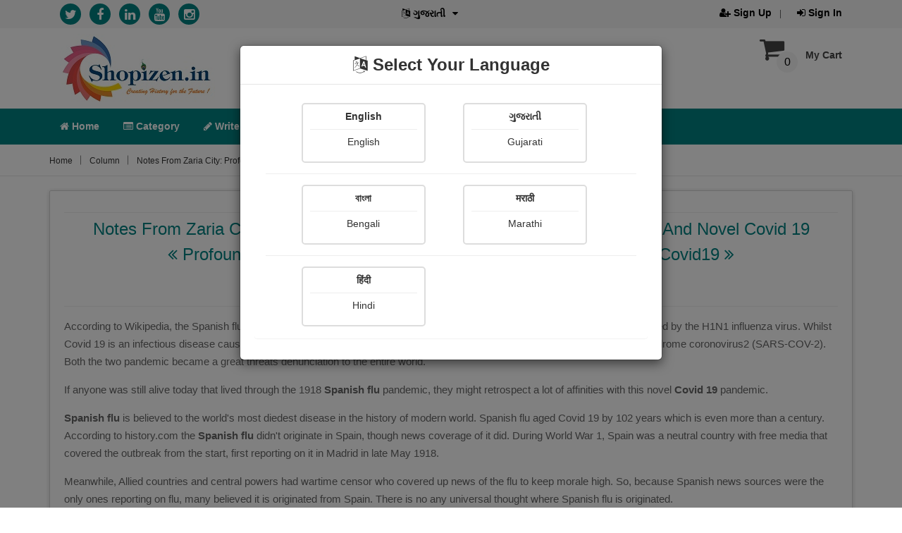

--- FILE ---
content_type: text/html; charset=UTF-8
request_url: https://shopizen.in/column-details?id=Mjcy
body_size: 13200
content:
<!doctype html>
<html class="no-js" lang="en">
    <head>
        <meta http-equiv="content-type" content="text/html; charset=utf-8">
        <meta http-equiv="x-ua-compatible" content="ie=edge">
        <link rel="shortcut icon" type="image/x-icon" href="https://d2ungeegqrzsw.cloudfront.net/front-assets/img/favicon.ico">
        <title>Notes From Zaria City: Profound Analogy And Affinities Between Spanish flu And Novel Covid 19 | Profound Analogy And Affinities Between Spanish flu And Novel Covid19 | Shopizen</title>
        <meta name="title" content="Notes From Zaria City: Profound Analogy And Affinities Between Spanish flu And Novel Covid 19 | Profound Analogy And Affinities Between Spanish flu And Novel Covid19 | Shopizen">
        <meta name="keywords" content="Notes From Zaria City: Profound Analogy And Affinities Between Spanish flu And Novel Covid 19 | Profound Analogy And Affinities Between Spanish flu And Novel Covid19 | Shopizen, Free eBooks, Paid eBooks, eBooks Indian Languages, Paperback, POD, Print on Demand, Mobile App, Shopizen Mobile App, eBooks in Gujarati, eBooks in English,eBooks in Marathi, eBooks in Bengali, eBooks in Hindi, Column, E-Magazine, Painting, Photograph, Shopizen Competition, Authors, Audio book, Quotes">
        <meta name="description" content="&nbsp;According to Wikipedia, the Spanish flu which is also known as 1918 flu pandemic, was a usually deadly influenza pandemic caused by the H1N1 influenza virus. Whilst Covid 19 is an infectious disease caused by a newly discovered coronovirus. Covid 19 is caused by severe acute respiratory...">
        <meta name="viewport" content="width=device-width, initial-scale=1, maximum-scale=1, user-scalable=no">
        <meta name="csrf-token" content="7yYKxjhCZzXN1CF6+Irmn6zgxfTwQ9C9oX3ZDxEZ7IhMIAGok5mwTt9bSj2ayn1uRE7s2ckmCOi7xrAX3u5n9uhnbPaczT7JQtL1gxDV7Ki8JGkJFAb/SlJgW826PX+bLy/fTbUAitD0NQGu+Z/fSlSe2ScuOayFM4v1M9nP6cFXdQptuEwkCK/rpuaGSnTZjX6fODJBs1URVeZ7ZXmZHQ==">
        <meta name="google-site-verification" content="Y0ozK-5c0VHVnosOs-eizMFo6GbPFGeHt-68kP6QKVA" />
        <meta property="al:android:url" content="shopizen://open">
        <meta property="al:android:package" content="com.shopizen">
        <meta property="al:android:app_name" content="Shopizen">
                    <meta property="fb:app_id" content="427641958063274" /> 
            <meta property="og:site_name" content="Shopizen">
            <meta property="og:url" content="https://shopizen.in/column-details?id=Mjcy">
            <meta property="og:title" content="Profound Analogy And Affinities Between Spanish flu And Novel Covid19 | Abbas  Harun">
            <meta property="og:image" content="https://d2ungeegqrzsw.cloudfront.net/images/5eb94dd5deb91-1589202389.jpg">
            <meta property="og:image:width" content="300">
            <meta property="og:image:height" content="300">
            <meta property="og:image:alt" content="Profound Analogy And Affinities Between Spanish flu And Novel Covid19 | Abbas  Harun">
            <meta property="og:description" content="&nbsp;According to Wikipedia, the Spanish flu which is also known as 1918 flu pandemic, was a usually deadly influenza pandemic caused by the H1N1 influenza virus. Whilst Covid 19 is an infectious disease caused by a newly discovered coronovirus. Covid 19 is caused by severe acute respiratory...">
            <meta property="og:type" content="article">
            <meta property="article:publisher" content="https://www.facebook.com/Shopizen-1624858444465428/?fref=ts" />
            <meta name="author" content="Abbas  Harun"> 
            <link rel="canonical" href="https://shopizen.in/column-details?id=Mjcy" />
                <link href="https://d2ungeegqrzsw.cloudfront.net/front-assets/css/bootstrap.min.css" media="all" rel="stylesheet" type="text/css">
        <link href="https://d2ungeegqrzsw.cloudfront.net/front-assets/css/owl.carousel.css" media="all" rel="stylesheet" type="text/css">
        <link href="https://d2ungeegqrzsw.cloudfront.net/front-assets/css/font-awesome.min.css" media="all" rel="stylesheet" type="text/css">
                    <link href="https://d2ungeegqrzsw.cloudfront.net/front-assets/css/star-rating.css" media="all" rel="stylesheet" type="text/css"/>
                    <link rel="stylesheet" href="https://d2ungeegqrzsw.cloudfront.net/front-assets/css/emoji/jquery.emojipicker.css" type="text/css" media="all">
            <link rel="stylesheet" href="https://d2ungeegqrzsw.cloudfront.net/front-assets/css/emoji/jquery.emojipicker.tw.css" type="text/css" media="all">
                <link rel="stylesheet" href="https://d2ungeegqrzsw.cloudfront.net/front-assets/css/responsive.css" type="text/css" media="all">
        <link rel="stylesheet" href="https://d2ungeegqrzsw.cloudfront.net/front-assets/css/style.css?v=0.1" type="text/css" media="all">
        <link rel="stylesheet" href="https://d2ungeegqrzsw.cloudfront.net/front-assets/css/mobile-responsive.css?v=0.3" type="text/css" media="all">
                <script async src="https://www.googletagmanager.com/gtag/js?id=UA-75628973-1"></script>
        <script>
            window.dataLayer = window.dataLayer || [];
            function gtag() {
                dataLayer.push(arguments);
            }
            gtag('js', new Date());
            gtag('config', 'UA-75628973-1');
        </script>
        <script>
            // Load Branch
            (function (b, r, a, n, c, h, _, s, d, k) {
                if (!b[n] || !b[n]._q) {
                    for (; s < _.length; )
                        c(h, _[s++]);
                    d = r.createElement(a);
                    d.async = 1;
                    d.src = "https://cdn.branch.io/branch-latest.min.js";
                    k = r.getElementsByTagName(a)[0];
                    k.parentNode.insertBefore(d, k);
                    b[n] = h
                }
            })(window, document, "script", "branch", function (b, r) {
                b[r] = function () {
                    b._q.push([r, arguments])
                }
            }, {_q: [], _v: 1}, "addListener banner closeBanner closeJourney data deepview deepviewCta first init link logout removeListener setBranchViewData setIdentity track trackCommerceEvent logEvent disableTracking getBrowserFingerprintId crossPlatformIds lastAttributedTouchData setAPIResponseCallback qrCode setRequestMetaData setAPIUrl getAPIUrl setDMAParamsForEEA".split(" "), 0);
            // init Branch
            branch.init('key_live_fgHBA4tSb5dGFMzPfAXKLnlaBwd6ud81');
        </script>
        <script type="application/ld+json">{"@context":"http://schema.org/","@graph":[{"@type":"Book","name":"Profound Analogy And Affinities Between Spanish flu And Novel Covid19 | Abbas  Harun","url":"https://shopizen.in/column-details?id=Mjcy","image":"https://d2ungeegqrzsw.cloudfront.net/images/5eb94dd5deb91-1589202389.jpg","description":"&nbsp;According to Wikipedia, the Spanish flu which is also known as 1918 flu pandemic, was a usually deadly influenza pandemic caused by the H1N1 influenza virus. Whilst Covid 19 is an infectious disease caused by a newly discovered coronovirus. Covid 19 is caused by severe acute respiratory...","genre":"Column","inLanguage":"en","author":{"@type":"Person","name":"Abbas  Harun"},"copyrightHolder":{"@type":"Organization","name":"Shopizen"},"publisher":{"@type":"Organization","name":"Shopizen"},"offers":{"@type":"Offer","url":"https://shopizen.in/column-details?id=Mjcy","price":"","priceCurrency":"INR","itemCondition":"https://schema.org/NewCondition","availability":"https://schema.org/InStock","seller":{"@type":"Organization","name":"Shopizen"}},"aggregateRating":{"@type":"AggregateRating","ratingValue":"0","worstRating":"0","bestRating":"5"}},{"@context":"http://schema.org","@type":"Organization","name":"Shopizen","url":"https://shopizen.in/","email":"support@shopizen.in","telephone":"+919978725201","image":["https://d2ungeegqrzsw.cloudfront.net/front-assets/img/shopizen-thumb.jpg"],"logo":"https://d2ungeegqrzsw.cloudfront.net/front-assets/img/logo/shopi-logo.png","contactPoint":[{"@type":"ContactPoint","telephone":"+919978725201","email":"support@shopizen.in","contactType":"customer service","areaServed":"IN","availableLanguage":["English","Hindi","Marathi","Gujarati","Bengali"],"sameAs":"https://en.wikipedia.org/wiki/English_language"}],"sameAs":["https://play.google.com/store/apps/details?id=com.shopizen","https://apps.apple.com/in/app/shopizen-books-and-stories/id1534281985","https://twitter.com/myshopizen","https://www.facebook.com/profile.php?id=100009971944702","https://www.linkedin.com/in/shopizen-ecommerce-website-b08688114?trk=hp-identity-name","https://www.youtube.com/channel/UCJKZJSigfLY7JTanJHYCJEw","https://www.instagram.com/shopizenapp/"]}]}</script>    </head>
<body>
    <div id="common-loader"></div>
    <header>
        <div class="header-top-area">
            <div class="container">
                <div class="row">
                    <div class="col-lg-12 col-md-12 hidden-sm hidden-xs" id="web-header-top" >
                        <div class="col-lg-5 col-md-5">
                            <div class="link-follow-top">
                                <ul>
                                    <li><a href="https://twitter.com/myshopizen" target="_blank" rel="noopener" title="Twitter"><i class="fa fa-twitter" alt="Twitter"></i></a></li>
                                    <li><a href="https://www.facebook.com/profile.php?id=100009971944702" target="_blank" rel="noopener" title="Facebook"><i class="fa fa-facebook" title="Facebook"></i></a></li>
                                    <li><a href="https://www.linkedin.com/in/shopizen-ecommerce-website-b08688114?trk=hp-identity-name" target="_blank" rel="noopener" title="Linked In"><i class="fa fa-linkedin" title="Linked In"></i></a></li>
                                    <li><a href="https://www.youtube.com/channel/UCJKZJSigfLY7JTanJHYCJEw" target="_blank" rel="noopener" title="YouTube"><i class="fa fa-youtube" title="YouTube"></i></a></li>
                                    <li><a href="https://www.instagram.com/shopizenapp/" target="_blank" rel="noopener" title="Instagram"><i class="fa fa-instagram" title="Instagram"></i></a></li>
                                </ul>
                            </div>
                        </div>
                        <div class="col-lg-2 col-md-2">
                            <div class="language-area">
                                <ul id="languagechange">
                                    <li class="language">
                                        <a data-toggle="modal" data-target="#LanguageModal" style="cursor: pointer;" title="Select Language"><i class="fa fa-language"></i> <b id="BlinkLanguage">English</b><i class="fa fa-caret-down"></i></a>
                                    </li>
                                </ul>
                            </div>
                        </div>
                        <div class="col-lg-5 col-md-5">
                            <div class="account-area text-right">
                                <ul>
                                                                            <li><a href="https://shopizen.in/register" title="Sign Up"><b><i class="fa fa-user-plus"></i> Sign Up</b></a></li>
                                        <li><a href="https://shopizen.in/login" title="Sign In"><b><i class="fa fa-sign-in"></i> Sign In</b></a></li>
                                                                    </ul>
                            </div>
                        </div>
                    </div>
                </div>
            </div>
        </div>
        <!-- header-top-area-end -->
        <!-- header-mid-area-start -->
        <div class="header-mid-area ptb-8"  id="web-header-mid">
            <div class="container">
                <div class="row">
                    <div class="col-lg-12 col-md-12 hidden-sm hidden-xs">
                        <div class="col-lg-3 col-md-3 col-sm-3 col-xs-12">
                            <div class="logo-area logo-xs-mrg">
                                <a href="https://shopizen.in/"><img src="https://d2ungeegqrzsw.cloudfront.net/front-assets/img/logo/shopi-logo.png" alt="Shopizen.in" /></a>
                            </div>
                        </div>
                        <div class="col-lg-6 col-md-6 col-sm-6 col-xs-12">
                            <div class="col-lg-10 col-md-10 col-sm-10 col-xs-10">
                                <div class="header-search">
                                    <br><input type="text" class="SearchKeyword" placeholder="Search for author name, books, stories, poems & more ..." title="Search for author name, books, stories, poems & more ..." value=""/>
                                    <a style="cursor: pointer;"  onclick="SearchKeyword('column-details');" title="Search"><i class="fa fa-search" title="Search for author name, books, stories, poems & more ..."></i></a>
                                </div>
                            </div>
                            <div class="col-lg-2 col-md-2 col-sm-2 col-xs-2">
                                <a   href="https://shopizen.in/login" ><i class="fa fa-bell NotificationBell" title="Notifications"></i></a>
                                                            </div>
                        </div>
                        <div class="col-xs-3"></div>
                        <div class="col-lg-3 col-md-3 col-sm-3 col-xs-6">
                            <div class="my-cart">
                                                                    <ul>
                                        <li><a href="https://shopizen.in/cart"><i class="fa fa-shopping-cart"></i>My Cart</a>
                                            <span>0</span>
                                            <div class="mini-cart-sub">
                                                <h5 class="text-danger text-center"><i>Your cart is empty right now</i></h5>
                                            </div>
                                        </li>
                                    </ul>
                                                            </div>
                            <div class="my-cart-ajax" style="display: none;"></div>
                        </div>
                        <div class="col-xs-3"></div>
                    </div>
                </div>
            </div>
        </div>
        <!-- header-mid-area-end -->
        <!-- main-menu-area-start -->
        <div class="main-menu-area hidden-sm hidden-xs sticky-header-1" id="header-sticky">
            <div class="container">
                <div class="row">
                    <div class="col-lg-12 col-md-12 col-sm-12 col-xs-12">
                        <div class="menu-area">
                            <nav>
                                <ul>
                                    <li ><a href="https://shopizen.in/"><i class="fa fa-home"></i> Home</a></li>
                                    <li ><a href="https://shopizen.in/categories"><i class="fa fa-list-alt"></i> Category</a></li>
                                    <li ><a href="https://shopizen.in/login"><i class="fa fa-pencil"></i> Write</a></li>
                                    <li ><a href="https://shopizen.in/exclusive-books"><i class="fa fa-book"></i> X-Clusive</a></li>
                                    <li ><a href="https://shopizen.in/books?type=cG9k"><i class="fa fa-print"></i> POD</a></li>
                                    <li ><a style="cursor: pointer;" title="View more"><i class="fa fa-plus"></i> View More<i class="fa fa-angle-down"></i></a>
                                        <div class="sub-menu sub-menu-2">
                                            <ul>
                                                <li><a href="https://shopizen.in/author-list"><b><i class="fa fa-users"></i> Authors</b></a></li>
                                                <li><a href="https://shopizen.in/user-wise-items?f=cGFpbnRpbmc="><b><i class="fa fa-paint-brush"></i> Paintings</b></a></li>
                                                <li><a href="https://shopizen.in/user-wise-items?f=cGhvdG8="><b><i class="fa fa-camera"></i> Photographs</b></a></li>
                                                <li><a href="https://shopizen.in/user-wise-columns"><b><i class="fa fa-file-text-o"></i> Column</b></a></li>
                                                <li><a href="https://shopizen.in/multimedia-stories?f=YXVkaW8="><b><i class="fa fa-file-audio-o"></i> Audios</b></a></li>
                                                <li><a href="https://shopizen.in/user-wise-items?f=ZWJvb2s="><b><i class="fa fa-newspaper-o"></i> E-Magazine</b></a></li>
                                                <li><a href="https://shopizen.in/quotes"><b><i class="fa fa-quote-left"></i> Quotes</b></a></li>
                                                <li><a href="https://shopizen.in/contest-list"><b><i class="fa fa-flag"></i> Contests</b></a></li>
                                            </ul>
                                        </div>
                                    </li>
                                    <!--                                    <li ><a href="https://shopizen.in/faq"><b><i class="fa fa-question-circle" aria-hidden="true"></i> FAQ</b></a></li>-->
                                    <li ><a href="https://shopizen.in/gallery"><b><i class="fa fa-image" aria-hidden="true"></i> Shopi Gallery</b></a></li>
                                </ul>
                            </nav>
                        </div>
                    </div>
                </div>
            </div>
        </div>
        <div id="mobile-header-top" style="display: none;" class="hidden-lg hidden-md col-sm-12 col-xs-12 Mobile-header-StickMenu mobile-padding-0" >
            <div class="container">
                <div class="row">
                    <div class="col-sm-2 col-xs-2 mobile-padding-0">
                        <a href="https://shopizen.in/"><img class="mobile-logo1" src="https://d2ungeegqrzsw.cloudfront.net/front-assets/img/mobile-logo.png" alt="Shopizen.in" width="30" height="30"/></a>
                        <a href="https://shopizen.in/"><small class="CompanyName"><b>Shopizen</b></small></a>
                    </div>
                    <div class="col-sm-9 col-xs-9 mobile-padding-0 ptb-8">
                        <div class="header-search-mobile">
                            <input type="text" class="SearchKeyword-Mobile" placeholder="Search for author name, books, stories, poems & more ..." title="Search for author name, books, stories, poems & more ..." value=""/>
                            <a style="cursor: pointer;" onclick="SearchKeyword('column-details');"><i class="fa fa-search ptb-8" title="Search for author name, books, stories, poems & more ..."></i></a>
                        </div>
                    </div>
                    <div class="col-sm-1 col-xs-1 mobile-padding-0 ptb-8">
                        <a   href="https://shopizen.in/login" ><i class="fa fa-bell NotificationBell-Mobile " title="Notifications" ></i></a>
                                            </div>
                </div>
            </div>
        </div>
    </header><div class="breadcrumbs-area mb-20">
    <div class="container">
        <div class="row">
            <div class="col-lg-12">
                <div class="breadcrumbs-menu">
                    <ul>
                        <li><a href="./">Home</a></li>
                        <li><a href="user-wise-columns">Column</a></li>
                        <li><a href="columns?id=Njg4Ng==">Notes From Zaria City: Profound Analogy And Affinities Between Spanish flu And Novel Covid 19</a></li>
                        <li>Column About</li>
                    </ul>
                </div>
            </div>
        </div>
    </div>
</div>
<!-- breadcrumbs-area-end -->
<!-- product-main-area-start -->
<div class="product-main-area mb-70">
    <div class="container">
        <div class="row">
            <div class="col-lg-12 col-md-12 col-sm-12 col-xs-12">
                <ul class="timeline">
                                        <li>
                        <div class="timeline-badge brown">11 May 2020 </div>
                        <div class="timeline-panel">
                            <div class="timeline-body"  onselectstart="return false;" oncontextmenu="return false;" oncopy="return false" oncut="return false">
                                <hr><h1 class="ContentName text-danger text-center">Notes From Zaria City: Profound Analogy And Affinities Between Spanish flu And Novel Covid 19</h1> 
                                <h3 class="text-danger text-center"><i class="fa fa-angle-double-left" aria-hidden="true"></i> Profound Analogy And Affinities Between Spanish flu And Novel Covid19 <i class="fa fa-angle-double-right" aria-hidden="true"></i></h3> <center><img class="img-responsive" src="https://d2ungeegqrzsw.cloudfront.net/front-assets/img/stars/Star_0.png" alt="0"/>
                                    <b class="fa fa-eye text-danger" title="Views"> 503</b></center>
                                <hr>
                                <!--<p><p>&nbsp;According to Wikipedia, the Spanish flu which is also known as 1918 flu pandemic, was a usually deadly influenza pandemic caused by the H1N1 influenza virus. Whilst Covid 19 is an infectious disease caused by a newly discovered coronovirus. Covid 19 is caused by severe acute respiratory syndrome coronovirus2 (SARS-COV-2). Both the two pandemic became a great threats denunciation to the entire world.&nbsp;</p>
<p>&nbsp;</p>
<p>&nbsp;If anyone was still alive today that lived through the 1918 <strong>Spanish flu</strong> pandemic, they might retrospect a lot of affinities with this novel <strong>Covid 19</strong> pandemic.&nbsp;</p>
<p>&nbsp;</p>
<p><strong>Spanish flu</strong> is believed to the world's most diedest disease in the history of modern world. Spanish flu aged Covid 19 by 102 years which is even more than a century. According to history.com the <strong>Spanish flu</strong> didn't originate in Spain, though news coverage of it did. During World War 1, Spain was a neutral country with free media that covered the outbreak from the start, first reporting on it in Madrid in late May 1918.&nbsp;</p>
<p>&nbsp;</p>
<p>Meanwhile, Allied countries and central powers had wartime censor who covered up news of the flu to keep morale high. So, because Spanish news sources were the only ones reporting on flu, many believed it is originated from Spain. There is no any universal thought where Spanish flu is originated.&nbsp;</p>
<p>&nbsp;</p>
<p>Conversely, <strong>Covid <em>19</em></strong> is 102 younger than <strong>Spanish flu.</strong> The first case of <strong>Covid 19</strong> in world were first reported by official in Wuhan city, China. Perusal research and investigation by Chinese authorities have identified human cases with onset of symptoms in early December 2019 (that's why is called <strong>Covid 19).</strong></p>
<p>&nbsp;</p>
<p>In the space of a few months, we have all learned a lot about Covid 19. But there have also been a lot of rumors about it origin, and numerous scientific articles on this virus is increasing, there is still many grey areas as to its origin. However, it is generally acceptable this novel <strong>Covid 19</strong> is originated in China according to many sources such as New York Times, Washington Post, Wikipedia, CDC etc.</p>
<p>&nbsp;</p>
<p>&nbsp;<strong>Spanish flu</strong> has numerous symptoms of illness such as sore head and fatigue, followed by a dry, hacking cough; a loss of appetite; stomach problems; and then, on second day, excessive sweating. Next, the illness could affect the respiratory organs, and pneumonia could develop.</p>
<p>&nbsp;</p>
<p>&nbsp;On the other hand, the <strong>Covid 19</strong> compose most common symptoms, less common symptoms, and the serious symptoms. Most common symptoms are fever, dry cough, tiredness etc. The less common symptoms are diarrhea, headache, conjunctivitis, loss of taste/smell, etc. While the serious symptoms include difficulty breathing or shortness of breath, loss of speech or movement, and chest pain or pressure.</p>
<p>&nbsp;</p>
<p>&nbsp;Based on how it affected world, the 1918 <strong>Spanish flu</strong> pandemic was the most severe pandemic in the recent history. It is estimated that about 500 million people, or one-third of the world's population became infected with this virus. The number of deaths was estimated to be 50 million people worldwide, and at that time there were 1.8 billion people in the whole world.</p>
<p>&nbsp;</p>
<p>Mortality was high in people younger than 5 years old, 20-40 years old, and 65years, and older. The high mortality healthy people are those in the 20-40 years age group. It clears shown that the younger people at 1918 <strong>Spanish flu</strong> suffered and died than older people.&nbsp;</p>
<p>&nbsp;</p>
<p>&nbsp;According to today's Wikipedia latest update, the world experienced 4.09 million people case of Covid 19, recovered 1.4 million people, and deaths of 282K thousand people. Today's world population is 8 billion people compare with Spanish flu which was 1.8 billion people. We know <strong>Covid 19</strong> is an illness that disproportionately impacts some group which illustrate that older people are mostly clearly at risk.&nbsp;</p>
<p>&nbsp;</p>
<p>&nbsp;A perusal research has shown that, the case of fatality rate for those under the age of 60 years was 1.4%. For those over age 60 years, the fatality rate jumps to 4.5%. This implies that, the higher the older the population, the higher the fatality rate and vice versa. For those 80 years and over, Covid 19 appears to have 13.49% fatality rate.</p>
<p>&nbsp;</p>
<p>&nbsp;In <strong>Spanish flu,</strong> it has been reported hospital emergency departments have reached their maximum limit limits,, and there is little room for a surge in patients in either emergency rooms or inpatient bed.&nbsp;</p>
<p>&nbsp;</p>
<p>&nbsp;My research shows that, a grim picture is predicted of a significant surge in the need for additional health care resources, which our countries currently lacking. It is shown that, there was a serious shortage of health care facilities, equipment, pharmaceuticals, and personnel.&nbsp;</p>
<p>&nbsp;</p>
<p>&nbsp;In contrast, <strong>Covid 19</strong> pandemic has created unprecedented disruptions fighting infectious disease, supporting health workers, delivering social services, and protecting live hoods have moved to the very center of the world's attention. Unlike Spanish flu era, presently, there are hospitals, and medical personnel.</p>
<p>&nbsp;</p>
<p>&nbsp;Notwithstanding, the medical personnel find their work very risk and complicated by the challenges of access, safety, supply chain logistics, and financial stress like never before. So, the short term implication of this global challenge are evident everywhere but the long-term consequences of the pandemic will reshape health sector.</p>
<p>&nbsp;</p>
<p>&nbsp;The immediate economic consequences of 1918 <strong>Spanish flu</strong> stemmed from the panic surrounding the spread of Spanish flu large cities such New York City, Rome, Paris, etc were essentially lockdown temporary as their population bedridden. The economic consequences of the pandemic included wage increases, labor shortages, etc, but there was increased use of social security system.&nbsp;</p>
<p>&nbsp;</p>
<p>&nbsp;The economic historians do not agree on a headline figure for lost of GDP because of the effects of the flu is hard to disentangle from the confounding impact of the first World War. But there were not sufficient data to analyze the economic misfortune at that time because they were in analogue era.</p>
<p>&nbsp;</p>
<p>&nbsp;As I pointed out in my article April 13, 2020 " <em>The Hypothetical Economic Crisis Engender By Covid 19 in Nigeria</em>&rdquo;, if a third world country like Nigeria lose #2.3 trillion Naira in three weeks of the first Covid 19 case, what will happen to develop countries? For instance, the five weeks period from mid March to late April 2020, more than 30 million Americans filed for unemployment insurance, raising the prospect of a deep economic recession, and a significant increase in the unemployment rate.&nbsp;</p>
<p>&nbsp;</p>
<p>&nbsp;The preliminary data for the first quarter of 2020 indicate that United State's GDP fell by 4.8% at an annual rate, the foreign investors have pulled an estimated $26 billion dollars out of developing Asian economy, and more than $16 billion dollars out of India. Some estimates also indicate that 29 million people in Latin America could fall into poverty reversing a decade of effort to narrow income inequality.</p>
<p>&nbsp;</p>
<p>&nbsp;In Europe, over 90 million people in Germany, United Kingdom, France, Italy, and Spain has applied for the state support of their wages, while first quarter 2020 data indicate that the economy contracted by 3.8% at an annual rate, the largest quarterly decline since the series in 1918.&nbsp;&nbsp;</p>
<p>&nbsp;</p>
<p>&nbsp;The pandemic <strong>Covid 19</strong> crisis is challenging government at all levels to implement monetary, and fiscal policies that support credit markets, and sustain economic activity. In doing so however, these policies approaches are displaying differences between countries that promote nationalism versus those that argue for a coordinated international response.</p>
<p>&nbsp;</p>
<p>&nbsp;The 1918 <strong>Spanish flu</strong> pandemic is also the story of a painful apprenticeship. As several researchers recently recalled, it &lsquo;led to enormous improvements in public health. Indeed, several strategies, such as health education, isolation, sanitation, and surveillance, improved our knowledge of the transmission of influenza, and are still implemented today to stem the spread of a disease that has a heavy burden.</p>
<p>&nbsp;</p>
<p>On a positive note, and despite many parallels, the 1918 influenza, and the current coronavirus pandemic also differ in one, fundamental way. Humankind already has and will continue to find new and effective means to mitigate the <strong>COVID-19</strong> pandemic. However, for all the existing scientific measures to be effective, they must be put into practice, and therefore understood and accepted.</p>
<p>&nbsp;</p>
<p><strong>Abbas Harun</strong> wrote from Zaria city, Kaduna state, Nigeria. He is a medical student from University of people, United State, department of public health science.</p></p><hr>-->
                                <p><p> According to Wikipedia, the Spanish flu which is also known as 1918 flu pandemic, was a usually deadly influenza pandemic caused by the H1N1 influenza virus. Whilst Covid 19 is an infectious disease caused by a newly discovered coronovirus. Covid 19 is caused by severe acute respiratory syndrome coronovirus2 (SARS-COV-2). Both the two pandemic became a great threats denunciation to the entire world. </p>
<p> </p>
<p> If anyone was still alive today that lived through the 1918 <strong>Spanish flu</strong> pandemic, they might retrospect a lot of affinities with this novel <strong>Covid 19</strong> pandemic. </p>
<p> </p>
<p><strong>Spanish flu</strong> is believed to the world's most diedest disease in the history of modern world. Spanish flu aged Covid 19 by 102 years which is even more than a century. According to history.com the <strong>Spanish flu</strong> didn't originate in Spain, though news coverage of it did. During World War 1, Spain was a neutral country with free media that covered the outbreak from the start, first reporting on it in Madrid in late May 1918. </p>
<p> </p>
<p>Meanwhile, Allied countries and central powers had wartime censor who covered up news of the flu to keep morale high. So, because Spanish news sources were the only ones reporting on flu, many believed it is originated from Spain. There is no any universal thought where Spanish flu is originated. </p>
<p> </p>
<p>Conversely, <strong>Covid <em>19</em></strong> is 102 younger than <strong>Spanish flu.</strong> The first case of <strong>Covid 19</strong> in world were first reported by official in Wuhan city, China. Perusal research and investigation by Chinese authorities have identified human cases with onset of symptoms in early December 2019 (that's why is called <strong>Covid 19).</strong></p>
<p> </p>
<p>In the space of a few months, we have all learned a lot about Covid 19. But there have also been a lot of rumors about it origin, and numerous scientific articles on this virus is increasing, there is still many grey areas as to its origin. However, it is generally acceptable this novel <strong>Covid 19</strong> is originated in China according to many sources such as New York Times, Washington Post, Wikipedia, CDC etc.</p>
<p> </p>
<p> <strong>Spanish flu</strong> has numerous symptoms of illness such as sore head and fatigue, followed by a dry, hacking cough; a loss of appetite; stomach problems; and then, on second day, excessive sweating. Next, the illness could affect the respiratory organs, and pneumonia could develop.</p>
<p> </p>
<p> On the other hand, the <strong>Covid 19</strong> compose most common symptoms, less common symptoms, and the serious symptoms. Most common symptoms are fever, dry cough, tiredness etc. The less common symptoms are diarrhea, headache, conjunctivitis, loss of taste/smell, etc. While the serious symptoms include difficulty breathing or shortness of breath, loss of speech or movement, and chest pain or pressure.</p>
<p> </p>
<p> Based on how it affected world, the 1918 <strong>Spanish flu</strong> pandemic was the most severe pandemic in the recent history. It is estimated that about 500 million people, or one-third of the world's population became infected with this virus. The number of deaths was estimated to be 50 million people worldwide, and at that time there were 1.8 billion people in the whole world.</p>
<p> </p>
<p>Mortality was high in people younger than 5 years old, 20-40 years old, and 65years, and older. The high mortality healthy people are those in the 20-40 years age group. It clears shown that the younger people at 1918 <strong>Spanish flu</strong> suffered and died than older people. </p>
<p> </p>
<p> According to today's Wikipedia latest update, the world experienced 4.09 million people case of Covid 19, recovered 1.4 million people, and deaths of 282K thousand people. Today's world population is 8 billion people compare with Spanish flu which was 1.8 billion people. We know <strong>Covid 19</strong> is an illness that disproportionately impacts some group which illustrate that older people are mostly clearly at risk. </p>
<p> </p>
<p> A perusal research has shown that, the case of fatality rate for those under the age of 60 years was 1.4%. For those over age 60 years, the fatality rate jumps to 4.5%. This implies that, the higher the older the population, the higher the fatality rate and vice versa. For those 80 years and over, Covid 19 appears to have 13.49% fatality rate.</p>
<p> </p>
<p> In <strong>Spanish flu,</strong> it has been reported hospital emergency departments have reached their maximum limit limits,, and there is little room for a surge in patients in either emergency rooms or inpatient bed. </p>
<p> </p>
<p> My research shows that, a grim picture is predicted of a significant surge in the need for additional health care resources, which our countries currently lacking. It is shown that, there was a serious shortage of health care facilities, equipment, pharmaceuticals, and personnel. </p>
<p> </p>
<p> In contrast, <strong>Covid 19</strong> pandemic has created unprecedented disruptions fighting infectious disease, supporting health workers, delivering social services, and protecting live hoods have moved to the very center of the world's attention. Unlike Spanish flu era, presently, there are hospitals, and medical personnel.</p>
<p> </p>
<p> Notwithstanding, the medical personnel find their work very risk and complicated by the challenges of access, safety, supply chain logistics, and financial stress like never before. So, the short term implication of this global challenge are evident everywhere but the long-term consequences of the pandemic will reshape health sector.</p>
<p> </p>
<p> The immediate economic consequences of 1918 <strong>Spanish flu</strong> stemmed from the panic surrounding the spread of Spanish flu large cities such New York City, Rome, Paris, etc were essentially lockdown temporary as their population bedridden. The economic consequences of the pandemic included wage increases, labor shortages, etc, but there was increased use of social security system. </p>
<p> </p>
<p> The economic historians do not agree on a headline figure for lost of GDP because of the effects of the flu is hard to disentangle from the confounding impact of the first World War. But there were not sufficient data to analyze the economic misfortune at that time because they were in analogue era.</p>
<p> </p>
<p> As I pointed out in my article April 13, 2020 " <em>The Hypothetical Economic Crisis Engender By Covid 19 in Nigeria</em>&rdquo;, if a third world country like Nigeria lose #2.3 trillion Naira in three weeks of the first Covid 19 case, what will happen to develop countries? For instance, the five weeks period from mid March to late April 2020, more than 30 million Americans filed for unemployment insurance, raising the prospect of a deep economic recession, and a significant increase in the unemployment rate. </p>
<p> </p>
<p> The preliminary data for the first quarter of 2020 indicate that United State's GDP fell by 4.8% at an annual rate, the foreign investors have pulled an estimated $26 billion dollars out of developing Asian economy, and more than $16 billion dollars out of India. Some estimates also indicate that 29 million people in Latin America could fall into poverty reversing a decade of effort to narrow income inequality.</p>
<p> </p>
<p> In Europe, over 90 million people in Germany, United Kingdom, France, Italy, and Spain has applied for the state support of their wages, while first quarter 2020 data indicate that the economy contracted by 3.8% at an annual rate, the largest quarterly decline since the series in 1918.  </p>
<p> </p>
<p> The pandemic <strong>Covid 19</strong> crisis is challenging government at all levels to implement monetary, and fiscal policies that support credit markets, and sustain economic activity. In doing so however, these policies approaches are displaying differences between countries that promote nationalism versus those that argue for a coordinated international response.</p>
<p> </p>
<p> The 1918 <strong>Spanish flu</strong> pandemic is also the story of a painful apprenticeship. As several researchers recently recalled, it &lsquo;led to enormous improvements in public health. Indeed, several strategies, such as health education, isolation, sanitation, and surveillance, improved our knowledge of the transmission of influenza, and are still implemented today to stem the spread of a disease that has a heavy burden.</p>
<p> </p>
<p>On a positive note, and despite many parallels, the 1918 influenza, and the current coronavirus pandemic also differ in one, fundamental way. Humankind already has and will continue to find new and effective means to mitigate the <strong>COVID-19</strong> pandemic. However, for all the existing scientific measures to be effective, they must be put into practice, and therefore understood and accepted.</p>
<p> </p>
<p><strong>Abbas Harun</strong> wrote from Zaria city, Kaduna state, Nigeria. He is a medical student from University of people, United State, department of public health science.</p></p><hr>
                                <div class="link-share">
                                    <ul>
                                        <h5><i class="fa fa-share-alt"></i> Share with your friends :</h5>
                                        <li title="Share on Whatsapp" class="WebWhatsapp"><a class="ShareSocialLink" id="WebWhatsapp" link="aHR0cHM6Ly9zaG9waXplbi5pbi9jb2x1bW4tZGV0YWlscz9pZD1NamN5" style="cursor: pointer;"><i class="fa fa-whatsapp"></i></a></li>
                                        <li title="Share on Whatsapp" class="MobileWhatsapp" style="display: none;" ><a class="ShareSocialLink" id="MobileWhatsapp" link="aHR0cHM6Ly9zaG9waXplbi5pbi9jb2x1bW4tZGV0YWlscz9pZD1NamN5" data-action="share/whatsapp/share" style="cursor: pointer;"><i class="fa fa-whatsapp"></i></a></li>
                                        <li title="Share on Facebook"><a class="ShareSocialLink" id="Facebook" link="aHR0cHM6Ly9zaG9waXplbi5pbi9jb2x1bW4tZGV0YWlscz9pZD1NamN5" style="cursor: pointer;"><i class="fa fa-facebook"></i></a></li>
                                    </ul>
                                </div><hr>
                                <b class="text-danger"><a class="text-danger" href="user-profile?id=Njg4Ng==&tab=publish"><img src="https://d2ungeegqrzsw.cloudfront.net/avatar/user-default.png" alt="" class="img-circle" width="40"> <i class="fa fa-angle-double-left" aria-hidden="true"></i> Abbas  Harun <i class="fa fa-angle-double-right" aria-hidden="true"></i></a></b>
                            </div>
                        </div>
                    </li>
                </ul>
                <div class="product-info-area mt-20">
                    <ul class="nav nav-tabs" role="tablist">
                        <li class="active"><a href="column-details?id=Mjcy">Reviews</a></li>
                    </ul>
                    <div class="tab-content">
                        <div class="tab-pane active" id="Reviews">
                            <div class="row">
                                                                    <div class="col-lg-12 col-md-12 col-sm-12 col-xs-12 text-center">
                                                                                <img src="https://d2ungeegqrzsw.cloudfront.net/avatar/user-default.png" alt="" class="img-circle" width="80"><hr>
                                    </div>
                                    <div class="col-lg-12 col-md-12 col-sm-12 col-xs-12 text-center">
                                        <br><span>Your Rating</span>
                                                                                    <br><a href="login?token=Y29sdW1uLWRldGFpbHMmaWQ9TWpjeQ=="><img src="https://d2ungeegqrzsw.cloudfront.net/front-assets/img/stars/stars-transparent.png" alt="blank-star-rating"></a>
                                                                            </div>
                                    <div class="WriteReviewBox" >
                                        <div class="col-lg-12 col-md-12 col-sm-12 col-xs-12">
                                            <textarea class="form-control Translation" name="Review" id="Review" placeholder="Write a Comment" disabled=""></textarea><hr>
                                        </div>
                                        <div class="col-lg-12 col-md-12 col-sm-12 col-xs-12">
                                            <a type="button" class="btn btn-default pull-right SaveLekhRating" id="SaveLekhRating_Mjcy" href="login?token=Y29sdW1uLWRldGFpbHMmaWQ9TWpjeQ==">Submit</a>
                                                                                    </div>
                                    </div>
                                                                        <div class="row">
                                        <div class="col-lg-12 col-md-12 col-sm-12 col-xs-12">
                                            <h5 class="text-center text-danger">Sorry ! No Reviews found!</h5>
                                        </div>
                                    </div>
                                                            </div>
                        </div>
                    </div>	
                </div>
            </div>
        </div>
        <div class="modal fade ReportIssueModal" id="ReportIssueModal" role="dialog">
            <div class="modal-dialog modal-sm">
                <div class="modal-content">
                    <div class="modal-header">
                        <button type="button" class="close" data-dismiss="modal">&times;</button>
                        <h4 class="modal-title">Report Issue</h4>
                    </div>
                    <div class="modal-body">
                        <div class="row">
                            <div class="col-lg-12 col-md-12 col-sm-12 col-xs-12">
                                <div class="single-register">
                                    <label>Report Issue <span class="text-danger">*</span></label>
                                    <textarea type="text" name="ReporterIssueText" id="ReporterIssueText" title="required field *" class="form-control Translation"></textarea>
                                    <span class="ReporterIssueTextRequired text-danger" style="display: none;"></span>
                                </div>
                            </div>
                        </div>
                    </div>
                    <div class="modal-footer">
                        <button type="button" class="btn btn-default btn-sm SaveLekhReportIssue" id="SaveLekhReportIssue"><i class="fa fa-save"></i> Submit</button>
                    </div>
                </div>
            </div>
        </div>
    </div>
</div><hr>
<hr>
<div class="banner-area banner-res-large ptb-35 ">
    <div class="container">
        <div class="row">
            <div class="col-lg-4 col-md-3 col-sm-4 col-xs-12">
                <div class="single-banner">
                    <div class="banner-img">
                        <img data-src="https://d2ungeegqrzsw.cloudfront.net/front-assets/img/banner/2.png" alt="banner" class="lazyload"/>
                    </div>
                    <div class="banner-text">
                        <h4>Money back guarantee*</h4>
                        <p>100% Money back guarantee</p>
                    </div>
                </div>
            </div>
            <div class="col-lg-4 col-md-3 col-sm-4 col-xs-12">
                <div class="single-banner ">
                    <div class="banner-img">
                        <img data-src="https://d2ungeegqrzsw.cloudfront.net/front-assets/img/banner/4.png" alt="banner" class="lazyload"/>
                    </div>
                    <div class="banner-text">
                        <h4>Help & Support (10AM - 7PM) </h4>
                        <p>Call Us :  +91 9978725201</p>
                    </div>
                </div>
            </div>
            <div class="col-lg-4 col-md-3 col-sm-4 col-xs-12">
                <div class="single-banner mrg-none-xs">
                    <div class="banner-img">
                        <img data-src="https://d2ungeegqrzsw.cloudfront.net/front-assets/img/banner/3.png" alt="banner" class="lazyload"/>
                    </div>
                    <div class="banner-text">
                        <h4>Safe & Secure Payment</h4>
                        <p>100% Safe & Secure Payment</p>
                    </div>
                </div>
            </div>
        </div>
    </div>
</div>
<footer>
    <!-- footer-mid-start -->
    <div class="footer-mid ptb-20">
        <div class="container">
            <div class="row">
                <div class="col-lg-8 col-md-8 col-sm-12">
                    <div class="row">
                        <div class="col-lg-6 col-md-6 col-sm-6 col-xs-12">
                            <div class="single-footer  xs-mb">
                                <div class="footer-title mb-20">
                                    <h3 class="footer-title-box footer-title-box-width1">Our Company</h3>
                                </div>
                                <div class="footer-mid-menu">
                                    <ul>
                                        <li><a href="https://shopizen.in/about">About Us</a></li>
                                        <li><a href="https://shopizen.in/contact">Contact Us</a></li>
                                        <li><a href="https://shopizen.in/privacy-policy">Privacy Policy</a></li>
                                        <li><a href="https://shopizen.in/refund-policy">Refund Policy*</a></li>
                                        <li><a href="https://shopizen.in/terms">Terms & Conditions</a></li>
                                        <li><a href="https://shopizen.in/faq">FAQ</a></li>
                                        <li><a href="https://shopizen.in/careers">Careers</a></li>
                                    </ul>
                                </div>
                            </div>
                        </div>
                        <div class="col-lg-6 col-md-6 col-sm-6 col-xs-12">
                            <div class="single-footer xs-mb">
                                <div class="footer-title mb-20">
                                    <h3 class="footer-title-box footer-title-box-width2">Your Account</h3>
                                </div>
                                <div class="footer-mid-menu">
                                    <ul>
                                        <li><a href="https://shopizen.in/login">My Account </a></li>
                                        <li><a href="https://shopizen.in/login"> Orders</a></li>
                                        <li><a target="_blank" rel="noopener" href="https://www.indiapost.gov.in/"> Track Orders</a></li>
                                    </ul>
                                </div>
                            </div>
                        </div>
                    </div>
                </div>
                <div class="col-lg-4 col-md-4 col-sm-12">
                    <div class="single-footer mrg-sm">
                        <div class="footer-title mb-20">
                            <h3 class="footer-title-box footer-title-box-width3">Store Information</h3>
                        </div>
                        <div class="footer-contact">
                            <p class="adress">
                                <b>Shopizen</b><br>
                                <b>201, Ashwamegh Elegance - 2, Above Airtel Shop, Ambawadi Main Bazaar, Ambawadi, Ahmedabad - 380006, Gujarat, INDIA.</b>
                            </p>
                            <p class="adress"><b>Call Us Now (10AM - 7PM) </b></p>
                            <p class="adress"><b><a href="tel:"></a><a href="tel:+91 9978725201">+91 9978725201</a></b></p>
                            <a href="mailto:support@shopizen.in"><p class="adress"><b>Email : support@shopizen.in</b></p></a>
                            <span class="NotificationLabelText" style="display: none;">Notification</span>
                            <span class="OKText" style="display: none;">Ok</span>
                            <span class="YesText" style="display: none;">Yes</span>
                            <span class="NoText" style="display: none;">No</span>
                            <span class="ConfirmationText" style="display: none;">Confirmation</span>
                            <span class="AreYouSureText" style="display: none;">Are you sure ?</span>
                            <span class="PleaseWaitText" style="display: none;">Please wait...</span>
                            <span class="AddtoCartText" style="display: none;">Please note that above purchase only works in our shopizen mobile app</span>
                            <span class="ADDToCartProceedText" style="display: none;">Add to cart</span>
                            <span class="ADDToCartCancelText" style="display: none;">Cancel</span>
                            <span class="DeleteUndoneWarning" style="display: none;">Warning ! This cannot be undone</span>
                            <span class="DeleteReadCountsWarning" style="display: none;">- All views for this item will be deleted</span>
                            <span class="DeleteRatingsWarning" style="display: none;">- All the ratings for this item will be deleted</span>
                            <span class="DeleteReviewsWarning" style="display: none;">- All the reviews for this item will be deleted</span>
                        </div>
                    </div>
                </div>
            </div>
        </div>
    </div>
    <div class="footer-bottom">
        <div id="mobile-footer-menu" class="hidden-lg hidden-md col-sm-12 col-xs-12 mobile-padding-0" style="display: none;">
            <div class="DownloadAppDIV" style="display: none;">
                <div class="download-app-stick">
                    <a href="https://play.google.com/store/apps/details?id=com.shopizen"><button>Download our App Now<img alt="Download App" data-src="https://d2ungeegqrzsw.cloudfront.net/front-assets/img/playstore-small.png" class="lazyload"></button></a>
                </div>
            </div>
            <div class="DownloadIOSDIV" style="display: none;">
                <div class="download-app-stick">
                    <a href="https://apps.apple.com/in/app/shopizen-books-and-stories/id1534281985"><button>Download our App Now<img alt="Download App" data-src="https://d2ungeegqrzsw.cloudfront.net/front-assets/img/appstore-small.png" class="lazyload"></button></a>
                </div>
            </div>
            <div class="FooterStickMenu">
                <ul class="FooterStickUL">
                    <li>
                        <a href="#" class="dropdown-toggle" data-toggle="dropdown" role="button" aria-haspopup="true" aria-expanded="false"><i class="fa fa-language"></i><span><b>English</b></span></a>
                        <ul class="dropdown-menu FooterStickLanguage">
                            <li><a class="ChangeLanguage" id="en">English (English)</a></li>
                            <li><a class="ChangeLanguage" id="gu">ગુજરાતી (Gujarati)</a></li>
                            <li><a class="ChangeLanguage" id="bn">বাংলা (Bengali)</a></li>
                            <li><a class="ChangeLanguage" id="mr">मराठी (Marathi)</a></li>
                            <li><a class="ChangeLanguage" id="hi">हिंदी (Hindi)</a></li>
                        </ul>
                    </li>
                    <li><a href="https://shopizen.in/categories"><i class="fa fa-list-alt"></i><span><b>Category</b></span></a></li>
                    <li><a href="https://shopizen.in/login"><i class="fa fa-pencil"></i><span><b>Write</b></span></a></li>
                    <li><a href="https://shopizen.in/cart"><i class="fa fa-shopping-cart"></i><span><b>My Cart</b></span><span class="Mobile-cart-count">0</span></a></li>
                    <li>
                        <a href="#" class="dropdown-toggle" data-toggle="dropdown" role="button" aria-haspopup="true" aria-expanded="false">
                                                            <i class="fa fa-user"></i>
                                                        <span><b>Profile</b></span></a>
                        <ul class="dropdown-menu   FooterStickSubUser ">
                                                            <li><a href="https://shopizen.in/register" title="Sign Up">Sign Up</a></li>
                                <li><a href="https://shopizen.in/login" title="Sign In">Sign In</a></li>
                                                    </ul>
                    </li>
                    <li>
                        <a href="#" class="dropdown-toggle" data-toggle="dropdown" role="button" aria-haspopup="true" aria-expanded="false"><i class="fa fa-ellipsis-h"></i><span><b>View More</b></span></a>
                        <ul class="dropdown-menu FooterStickSub">
                            <li><a href="https://shopizen.in/exclusive-books">X-Clusive</a></li>
                            <li><a href="https://shopizen.in/books?type=cG9k">POD</a></li>
                            <li><a href="https://shopizen.in/author-list">Authors</a></li>
                            <li><a href="https://shopizen.in/user-wise-items?f=cGFpbnRpbmc=">Paintings</a></li>
                            <li><a href="https://shopizen.in/user-wise-items?f=cGhvdG8=">Photographs</a></li>
                            <li><a href="https://shopizen.in/user-wise-columns">Column</a></li>
                            <li><a href="https://shopizen.in/multimedia-stories?f=YXVkaW8=">Audios</a></li>
                            <li><a href="https://shopizen.in/user-wise-items?f=ZWJvb2s=">E-Magazine</a></li>
                            <li><a href="https://shopizen.in/quotes">Quotes</a></li>
                            <li><a href="https://shopizen.in/contest-list">Contests</a></li>
                            <li><a href="https://shopizen.in/faq">FAQ</a></li>
                            <li><a href="https://shopizen.in/gallery">Shopi Gallery</a></li>
                        </ul>
                    </li>
                </ul>
            </div>
        </div>
        <div class="container">
            <div class="row bt-2">
                <div class="col-lg-4 col-md-4 col-sm-4 col-xs-12">
                    <div class="link-follow text-center">
                        <ul>
                            <div class="col-lg-12 col-md-12 col-sm-12 col-xs-12">
                                <div class="col-lg-6 col-md-6 col-sm-6 col-xs-12">
                                    <a href="https://play.google.com/store/apps/details?id=com.shopizen" target="_blank" rel="noopener"><img data-src="https://d2ungeegqrzsw.cloudfront.net/front-assets/img/playstore.png" alt="Play store" class="lazyload"></a><br>
                                </div>
                                <div class="col-lg-6 col-md-6 col-sm-6 col-xs-12">
                                    <a href="https://apps.apple.com/in/app/shopizen-books-and-stories/id1534281985" target="_blank" rel="noopener"><img data-src="https://d2ungeegqrzsw.cloudfront.net/front-assets/img/app-store2x.png" alt="App store" class="lazyload"></a><br>
                                </div>
                                <li><a href="https://twitter.com/myshopizen" target="_blank" rel="noopener" title="Twitter"><i class="fa fa-twitter" title="Twitter"></i></a></li>
                                <li><a href="https://www.facebook.com/profile.php?id=100009971944702" target="_blank" rel="noopener" title="Facebook"><i class="fa fa-facebook" title="Facebook"></i></a></li>
                                <li><a href="https://www.linkedin.com/in/shopizen-ecommerce-website-b08688114?trk=hp-identity-name" target="_blank" rel="noopener" title="Linked In"><i class="fa fa-linkedin" title="Linked In"></i></a></li>
                                <li><a href="https://www.youtube.com/channel/UCJKZJSigfLY7JTanJHYCJEw" target="_blank" rel="noopener" title="YouTube"><i class="fa fa-youtube" title="YouTube"></i></a></li>
                                <li><a href="https://www.instagram.com/shopizenapp/" target="_blank" rel="noopener" title="Instagram"><i class="fa fa-instagram" title="Instagram"></i></a></li>
                            </div>
                        </ul>
                    </div>
                </div>
                <div class="col-lg-4 col-md-4 col-sm-4 col-xs-12">
                    <div class="copy-right-area text-center">
                        <p>Copyright 2026 - Shopizen</p>
                        <p>Powered by <a href="https://www.safariinfosoft.com/" target="_blank" rel="noopener"><img data-src="https://d2ungeegqrzsw.cloudfront.net/front-assets/img/safarismalllogo.jpg" alt="SafariInfosoft" class="lazyload"></a> </p>
                    </div>
                </div>
                <div class="col-lg-4 col-md-4 col-sm-4 col-xs-12">
                    <div class="payment-img text-right">
                        <img data-src="https://d2ungeegqrzsw.cloudfront.net/front-assets/img/p-types.jpg" alt="payment" class="lazyload"/>
                        <br><br><span id="siteseal"><script async type="text/javascript" src="https://seal.godaddy.com/getSeal?sealID=cEEqh6xu3zDxSqgq4CCfNcMhmvlG2rYwql1bHlgHJTaTNcbblJce6FFscrGi"></script></span>
                    </div>
                    <div class="hidden-lg hidden-md col-sm-12 col-xs-12">
                        <br><br><br><br><br>
                    </div>
                </div>
            </div>
        </div>
    </div>
</footer>
<div class="modal fade" id="LanguageModal" role="dialog" data-backdrop="static" data-keyboard="false">
    <div class="modal-dialog">
        <div class="modal-content">
            <div class="modal-header">
                                <h3 class="modal-title text-center"><i class="fa fa-language"></i> <b>Select Your Language</b></h3>
            </div>
            <div class="modal-body">
                <div class="panel bg-light">
                    <div class="panel-heading">
                        <div class="row">
                            <div class="col-lg-offset-1 col-lg-12 col-md-offset-1 col-md-12 col-sm-offset-1 col-sm-12 col-xs-12">
                                <div id="en" style="cursor: pointer;"  class="col-lg-4 col-md-4 col-sm-4 col-xs-12 LanguageSelectBox ChangeLanguage" >
                                    <h4 class="text-center"><b>English</b></h4><hr>
                                    <h4 class="text-center">English</h4>
                                </div>
                                <div class="col-lg-1 col-md-1 col-sm-1"></div>
                                <div id="gu" style="cursor: pointer;"  class="col-lg-4 col-md-4 col-sm-4 col-xs-12 LanguageSelectBox ChangeLanguage" >
                                    <h4 class="text-center"><b>ગુજરાતી</b></h4><hr>
                                    <h4 class="text-center">Gujarati</h4>
                                </div>
                            </div>
                        </div>
                        <hr>
                        <div class="row">
                            <div class="col-lg-offset-1 col-lg-12 col-md-offset-1 col-md-12 col-sm-offset-1 col-sm-12 col-xs-12">
                                <div id="bn" style="cursor: pointer;"  class="col-lg-4 col-md-4 col-sm-4 col-xs-12 LanguageSelectBox ChangeLanguage" >
                                    <h4 class="text-center"><b>বাংলা</b></h4><hr>
                                    <h4 class="text-center">Bengali</h4>
                                </div>
                                <div class="col-lg-1 col-md-1 col-sm-1"></div>
                                <div id="mr" style="cursor: pointer;"  class="col-lg-4 col-md-4 col-sm-4 col-xs-12 LanguageSelectBox ChangeLanguage" >
                                    <h4 class="text-center"><b>मराठी</b></h4><hr>
                                    <h4 class="text-center">Marathi</h4>
                                </div>
                            </div>
                        </div>
                        <hr>
                        <div class="row">
                            <div class="col-lg-offset-1 col-lg-12 col-md-offset-1 col-md-12 col-sm-offset-1 col-sm-12 col-xs-12">
                                <div id="hi" style="cursor: pointer;"  class="col-lg-4 col-md-4 col-sm-4 col-xs-12 LanguageSelectBox ChangeLanguage" >
                                    <h4 class="text-center"><b>हिंदी</b></h4><hr>
                                    <h4 class="text-center">Hindi</h4>
                                </div>
                            </div>
                        </div>
                    </div>
                </div>
            </div>
        </div>
    </div>
</div>
<script type="text/javascript" src="https://d2ungeegqrzsw.cloudfront.net/front-assets/js/jquery-2.2.4.min.js"></script>
<script type="text/javascript" src="https://d2ungeegqrzsw.cloudfront.net/front-assets/js/bootstrap.min.js" defer></script>
<script type="text/javascript" src="https://d2ungeegqrzsw.cloudfront.net/front-assets/js/bootstrap-dialog.js" defer></script>
<script type="text/javascript" src="https://d2ungeegqrzsw.cloudfront.net/front-assets/js/owl.carousel.min.js" defer></script>
<script type="text/javascript" src="https://d2ungeegqrzsw.cloudfront.net/front-assets/js/jquery.meanmenu.js" defer></script>
<script type="text/javascript" src="https://d2ungeegqrzsw.cloudfront.net/front-assets/js/wow.min.js" defer></script>
<script type="text/javascript" src="https://d2ungeegqrzsw.cloudfront.net/front-assets/js/plugins.js" defer></script>
<script type="text/javascript" src="https://d2ungeegqrzsw.cloudfront.net/front-assets/js/main.js" defer></script>
    <script src="https://d2ungeegqrzsw.cloudfront.net/front-assets/js/star-rating.js" type="text/javascript"></script>
    <script src="https://d2ungeegqrzsw.cloudfront.net/front-assets/js/emoji/jquery.emojipicker.js" type="text/javascript"></script>
    <script src="https://d2ungeegqrzsw.cloudfront.net/front-assets/js/emoji/jquery.emojis.js" type="text/javascript" ></script>
    <script>
                                        $(document).ready(function () {
                                        $('#Review').emojiPicker();
                                    });
        </script>
<script type="text/javascript" src="https://d2ungeegqrzsw.cloudfront.net/front-assets/js/lazysizes.min.js" async></script>
<script type="text/javascript" src="https://d2ungeegqrzsw.cloudfront.net/front-assets/js/functions.js?v=0.4" defer></script>
<script>
                                $(document).ready(function () {
                                    var Languages = ["English", "ગુજરાતી", "বাংলা", "मराठी", "हिंदी"];
                                    function blink(b, e) {
                                        setTimeout(function () {
                                            !function (Languages) {
                                                $("#BlinkLanguage").html(Languages), setTimeout(function () {}, 2000);
                                            }(b), window.i === Languages.length && (window.i = 0), time();
                                        }, e);
                                    }
                                    function time() {
                                        var t = 2e3;
                                        window.speed && (window.speed = !1, t = 500), blink(Languages[window.i], t), window.i++;
                                    }
                                    window.speed = !0, window.i = 0, time(), $("#languagechange .language").hover(function () {
                                        $(this).addClass("show");
                                    }, function () {
                                        $(this).removeClass("show");
                                    });
                                    var Platform = navigator.userAgent.toLowerCase();
                                    var isAndroid = Platform.indexOf("android") > -1;
                                    var isiOS = Platform.indexOf("iphone") > -1;
                                    if (isAndroid) {
                                        $(".DownloadAppDIV").css('display', 'block');
                                    }
                                    if (isiOS) {
                                        $(".DownloadIOSDIV").css('display', 'block');
                                    }
                                });
</script>
    <script>
        $(window).on('load', function () {
            $('.SettingsContainer').css('opacity', '0');
            $('#LanguageModal').modal('show');
        });
    </script>
</body>
</html>

--- FILE ---
content_type: text/css
request_url: https://d2ungeegqrzsw.cloudfront.net/front-assets/css/mobile-responsive.css?v=0.3
body_size: 989
content:
.FooterStickMenu,.Mobile-header-StickMenu{float:left;box-shadow:0 0 20px rgba(0,0,0,.31)}.download-app-stick{text-align:center;position:fixed;left:0;right:0;bottom:63px;z-index:1000}.download-app-stick button{border:2px solid #000;background:#fff;color:#000;font-size:17px;padding:8px 20px;border-top-left-radius:15px;border-top-right-radius:15px;font-weight:600;text-align:center}.download-app-stick button img{margin-left:10px}#GiftToken{font-size:18px;letter-spacing:.2em}ul.dropdown-menu.FooterStickSubUser{position:absolute;top:-85px;margin-left:-120px;z-index:2000}ul.dropdown-menu.FooterStickLogin:before,ul.dropdown-menu.FooterStickSub:before,ul.dropdown-menu.FooterStickSubUser:before{position:absolute;content:"\f0d8";display:inline-block;font:14px/1 FontAwesome;-webkit-font-smoothing:antialiased;color:#fff;bottom:-10px;transform:rotate(180deg);left:140px}ul.dropdown-menu.FooterStickLanguage li.active,ul.dropdown-menu.FooterStickLogin li.active,ul.dropdown-menu.FooterStickSub li.active,ul.dropdown-menu.FooterStickSubUser li.active{background-color:#f5f5f5;border-left:2px solid #ff5a06}ul.dropdown-menu.FooterStickLanguage>.active>a,ul.dropdown-menu.FooterStickLogin>.active>a,ul.dropdown-menu.FooterStickSub>.active>a,ul.dropdown-menu.FooterStickSubUser>.active>a{color:#ff5a06;background:0}ul.dropdown-menu.FooterStickSubUser li{display:block;padding:7px 0}ul.dropdown-menu.FooterStickLanguage li a,ul.dropdown-menu.FooterStickLogin li a,ul.dropdown-menu.FooterStickSub li a,ul.dropdown-menu.FooterStickSubUser li a{font-size:13px;padding:0;margin-left:10px}ul.dropdown-menu.FooterStickSub{position:absolute;top:-485px;margin-left:-120px;z-index:2000}ul.dropdown-menu.FooterStickLanguage li,ul.dropdown-menu.FooterStickLogin li,ul.dropdown-menu.FooterStickSub li{display:block;padding:10px 0}ul.dropdown-menu.FooterStickLogin{position:absolute;top:-170px;margin-left:-125px;z-index:2000}ul.dropdown-menu.FooterStickLanguage{position:absolute;top:-210px;margin-left:0;z-index:2000}ul.dropdown-menu.FooterStickLanguage:before{position:absolute;content:"\f0d8";display:inline-block;font:14px/1 FontAwesome;-webkit-font-smoothing:antialiased;color:#fff;bottom:-10px;transform:rotate(180deg);left:20px}.FooterStickMenu{background-color:#fff;text-align:center;width:100%;position:fixed;bottom:0;z-index:2000}ul.FooterStickUL{padding:10px 0;margin:0}ul.FooterStickUL li{display:inline-block;padding-right:17px;position:relative}ul.FooterStickUL li a i{font-size:27px;color:#333;display:block;position:relative}ul.FooterStickUL li a span{font-size:10px;color:#000}ul.FooterStickUL li a img{height:30px;width:30px;margin:0}.fa-stack-1x{display:inline-block;font:14px/1 FontAwesome;font-size:inherit;-webkit-font-smoothing:antialiased;left:-2px;top:1px;color:#ff5a06}ul.FooterStickUL li a{color:#333}.header-search-mobile input{background:#ededed;border:0;color:#333;font-size:12px;height:35px;line-height:37px;margin:0;padding-left:5px;width:100%;border-radius:5px;padding-right:40px}.Mobile-cart-count,.header-search-mobile a{background:teal;display:inline-block;position:absolute;text-align:center}.header-search-mobile a{color:#fff;font-size:12px;height:35px;line-height:37px;right:0;width:35px;border-radius:0 5px 5px 0}.NotificationBell-Mobile{font-size:17px;color:teal;margin-top:5px}.mobile-hr{margin-top:4px;margin-bottom:0}.NewMessageDot-Mobile{animation:2s linear infinite flash;font-size:5px}.Mobile-cart-count{color:#fff!important;border-radius:50%;bottom:0;top:-8px;height:20px;left:24px;line-height:20px;width:20px}.mobile-padding-5{padding-left:5px;padding-right:5px}.mobile-padding-0{padding-left:0;padding-right:0}.Mobile-header-StickMenu{background-color:#fff;text-align:center;width:100%;bottom:0;margin-bottom:10px;z-index:1000}.CompanyName{color:teal;font-size:13px}.mobile-logo{margin-top:-10px}@media only screen and (min-width:180px) and (max-width:990px){.BookFrontListImage,.book-cover{height:auto;object-fit:cover}.product-img{height:auto;display:table-cell;vertical-align:middle;background-color:#fff}.slider-area{padding-top:0}#web-header-mid,#web-header-top{display:none!important}#mobile-footer-menu,#mobile-header-top{display:block!important}}@media only screen and (min-width:990px) and (max-width:1500px){#web-header-mid,#web-header-top{display:block!important}#mobile-footer-menu,#mobile-header-top{display:none!important}}

--- FILE ---
content_type: application/javascript
request_url: https://d2ungeegqrzsw.cloudfront.net/front-assets/js/plugins.js
body_size: 787
content:
!function(){for(var l,e=function(){},o=["assert","clear","count","debug","dir","dirxml","error","exception","group","groupCollapsed","groupEnd","info","log","markTimeline","profile","profileEnd","table","time","timeEnd","timeline","timelineEnd","timeStamp","trace","warn"],r=o.length,t=window.console=window.console||{};r--;)t[l=o[r]]||(t[l]=e)}(),function(l,e,o){"use strict";l.fn.scrollUp=function(e){l.data(o.body,"scrollUp")||(l.data(o.body,"scrollUp",!0),l.fn.scrollUp.init(e))},l.fn.scrollUp.init=function(r){var t,s,n,i,c,a,d=l.fn.scrollUp.settings=l.extend({},l.fn.scrollUp.defaults,r),p=!1;switch(a=d.scrollTrigger?l(d.scrollTrigger):l("<a/>",{id:d.scrollName,href:"#top"}),d.scrollTitle&&a.attr("title",d.scrollTitle),a.appendTo("body"),d.scrollImg||d.scrollTrigger||a.html(d.scrollText),a.css({display:"none",position:"fixed",zIndex:d.zIndex}),d.activeOverlay&&l("<div/>",{id:d.scrollName+"-active"}).css({position:"absolute",top:d.scrollDistance+"px",width:"100%",borderTop:"1px dotted"+d.activeOverlay,zIndex:d.zIndex}).appendTo("body"),d.animation){case"fade":t="fadeIn",s="fadeOut",n=d.animationSpeed;break;case"slide":t="slideDown",s="slideUp",n=d.animationSpeed;break;default:t="show",s="hide",n=0}i="top"===d.scrollFrom?d.scrollDistance:l(o).height()-l(e).height()-d.scrollDistance,l(e).scroll(function(){l(e).scrollTop()>i?p||(a[t](n),p=!0):p&&(a[s](n),p=!1)}),d.scrollTarget?"number"==typeof d.scrollTarget?c=d.scrollTarget:"string"==typeof d.scrollTarget&&(c=Math.floor(l(d.scrollTarget).offset().top)):c=0,a.click(function(e){e.preventDefault(),l("html, body").animate({scrollTop:c},d.scrollSpeed,d.easingType)})},l.fn.scrollUp.defaults={scrollName:"scrollUp",scrollDistance:300,scrollFrom:"top",scrollSpeed:300,easingType:"linear",animation:"fade",animationSpeed:200,scrollTrigger:!1,scrollTarget:!1,scrollText:"Scroll to top",scrollTitle:!1,scrollImg:!1,activeOverlay:!1,zIndex:2147483647},l.fn.scrollUp.destroy=function(r){l.removeData(o.body,"scrollUp"),l("#"+l.fn.scrollUp.settings.scrollName).remove(),l("#"+l.fn.scrollUp.settings.scrollName+"-active").remove(),l.fn.jquery.split(".")[1]>=7?l(e).off("scroll",r):l(e).unbind("scroll",r)},l.scrollUp=l.fn.scrollUp}(jQuery,window,document);

--- FILE ---
content_type: text/javascript; charset=utf-8
request_url: https://app.link/_r?sdk=web2.86.5&branch_key=key_live_fgHBA4tSb5dGFMzPfAXKLnlaBwd6ud81&callback=branch_callback__0
body_size: 71
content:
/**/ typeof branch_callback__0 === 'function' && branch_callback__0("1540784541700062427");

--- FILE ---
content_type: application/javascript
request_url: https://d2ungeegqrzsw.cloudfront.net/front-assets/js/emoji/jquery.emojipicker.js
body_size: 2981
content:
!function(e){var i={width:"200",height:"350",position:"right",fadeTime:100,iconColor:"black",iconBackgroundColor:"transparent",recentCount:36,emojiSet:"apple",container:"body",button:!0},t=280,s=600,a=100,n=350,o=[{name:"people",label:"People"},{name:"nature",label:"Nature"},{name:"food",label:"Food"},{name:"activity",label:"Activities"},{name:"travel",label:"Travel & Places"},{name:"object",label:"Objects"},{name:"symbol",label:"Symbols"},{name:"flag",label:"Flags"}];function r(o,r){this.element=o,this.$el=e(o),this.settings=e.extend({},i,r),this.$container=e(this.settings.container),this.settings.width=parseInt(this.settings.width),this.settings.height=parseInt(this.settings.height),this.settings.width>=s?this.settings.width=s:this.settings.width<t&&(this.settings.width=t),this.settings.height>=n?this.settings.height=n:this.settings.height<a&&(this.settings.height=a);-1==e.inArray(this.settings.position,["left","right"])&&(this.settings.position=i.position),this.init()}e.extend(r.prototype,{init:function(){this.active=!1,this.addPickerIcon(),this.createPicker(),this.listen()},addPickerIcon:function(){if(this.settings.button){var i=this.$el.outerHeight(),t=i>30?30:i,s=this.$el.width();this.$el.width(s),this.$wrapper=this.$el.wrap("<div class='emojiPickerIconWrap'></div>").parent(),this.$icon=e('<div class="emojiPickerIcon"></div>').height(t).width(t).addClass(this.settings.iconColor).css("backgroundColor",this.settings.iconBackgroundColor),this.$wrapper.append(this.$icon)}},createPicker:function(){this.$picker=e(function(){var i=[],t={undefined:"object"},s={},a="undefined"!=typeof Storage;e.each(e.fn.emojiPicker.emojis,function(e,i){var a=t[i.category]||i.category;s[a]=s[a]||[],s[a].push(i)}),i.push('<div class="emojiPicker">'),i.push("<nav>"),a&&i.push('<div class="tab active" data-tab="recent"><i class="fa fa-history" aria-hidden="true"></i><div class="emoji emoji-tab-recent"></div></div>');for(var n=o.length,r=0;r<n;r++){var c="";"people"===o[r].name&&(c='<i class="fa fa-smile-o" aria-hidden="true"></i>'),"nature"===o[r].name&&(c='<i class="fa fa-leaf" aria-hidden="true"></i>'),"food"===o[r].name&&(c='<i class="fa fa-cutlery" aria-hidden="true"></i>'),"activity"===o[r].name&&(c='<i class="fa fa-futbol-o" aria-hidden="true"></i>'),"travel"===o[r].name&&(c='<i class="fa fa-car" aria-hidden="true"></i>'),"object"===o[r].name&&(c='<i class="fa fa-lightbulb-o" aria-hidden="true"></i>'),"symbol"===o[r].name&&(c='<i class="fa fa-hashtag" aria-hidden="true"></i>'),"flag"===o[r].name&&(c='<i class="fa fa-flag" aria-hidden="true"></i>'),i.push('<div class="tab'+(a||0!=r?"":" active")+'" data-tab="'+o[r].name+'">'+c+'<div class="emoji emoji-tab-'+o[r].name+'"></div></div>')}if(i.push("</nav>"),i.push('<div class="sections">'),i.push('<section class="search">'),i.push('<input type="search" placeholder="Search...">'),i.push('<div class="wrap" style="display:none;"><h1>Search Results</h1></div>'),i.push("</section>"),a){var h=[],l=' style="display:none;"';localStorage.emojis&&(h=JSON.parse(localStorage.emojis),h.length,l=' style="display:block;"'),i.push('<section class="recent" data-count="'+h.length+'"'+l+">"),i.push('<h1>Recently Used</h1><div class="wrap">');for(var r=h.length-1;r>-1;r--)i.push('<em><span class="emoji emoji-'+h[r]+'"></span></em>');i.push("</div></section>")}for(var r=0;r<n;r++){var d=s[o[r].name].length;i.push('<section class="'+o[r].name+'" data-count="'+d+'">'),i.push("<h1>"+o[r].label+'</h1><div class="wrap">');for(var p=0;p<d;p++){var u=s[o[r].name][p];i.push('<em><span class="emoji emoji-'+u.shortcode+'"></span></em>')}i.push("</div></section>")}return i.push("</div>"),i.push('<div class="shortcode"><span class="random">'),i.push('<em class="tabTitle">'+function(){var i=e.fn.emojiPicker.emojis,t=Math.floor(364*Math.random()+0),s=i[t];return'Daily Emoji: <span class="eod"><span class="emoji emoji-'+s.name+'"></span> <span class="emojiName">'+s.name+"</span></span>"}()+"</em>"),i.push('</span><span class="info"></span></div>'),i.push("</div>"),i.join("\n")}()).appendTo(this.$container).width(this.settings.width).height(this.settings.height).css("z-index",1e4),this.$picker.find(".sections").height(parseInt(this.settings.height)-40),this.settings.width<240&&this.$picker.find(".emoji").css({width:"1em",height:"1em"})},destroyPicker:function(){return this.isMobile?this:(this.$picker.unbind("mouseover"),this.$picker.unbind("mouseout"),this.$picker.unbind("click"),this.$picker.remove(),e.removeData(this.$el.get(0),"emojiPicker"),this)},listen:function(){this.settings.button&&this.$wrapper.find(".emojiPickerIcon").click(e.proxy(this.iconClicked,this)),this.$picker.on("click","em",e.proxy(this.emojiClicked,this)),this.$picker.on("mouseover","em",e.proxy(this.emojiMouseover,this)),this.$picker.on("mouseout","em",e.proxy(this.emojiMouseout,this)),this.$picker.find("nav .tab").click(e.proxy(this.emojiCategoryClicked,this)).mouseover(e.proxy(this.emojiTabMouseover,this)).mouseout(e.proxy(this.emojiMouseout,this)),this.$picker.find(".sections").scroll(e.proxy(this.emojiScroll,this)),this.$picker.click(e.proxy(this.pickerClicked,this)),this.$picker.find("section.search input").on("keyup search",e.proxy(this.searchCharEntered,this)),this.$picker.find(".shortcode").mouseover(function(e){e.stopPropagation()}),e(document.body).click(e.proxy(this.clickOutside,this)),e(window).resize(e.proxy(this.updatePosition,this))},updatePosition:function(){var e=this.$picker.offsetParent().offset(),i=this.$el.offset();"right"==this.settings.position&&(i.left+=this.$el.outerWidth()-this.settings.width),i.top+=this.$el.outerHeight();var t={top:i.top-e.top,left:i.left-e.top};return this.$picker.css({top:t.top,left:t.left}),this},hide:function(){this.$picker.hide(this.settings.fadeTime,"linear",function(){this.active=!1,this.settings.onHide&&this.settings.onHide(this.$picker,this.settings,this.active)}.bind(this))},show:function(){this.$el.focus(),this.updatePosition(),this.$picker.show(this.settings.fadeTime,"linear",function(){this.active=!0,this.settings.onShow&&this.settings.onShow(this.$picker,this.settings,this.active)}.bind(this))},iconClicked:function(){this.$picker.is(":hidden")?(this.show(),this.$picker.find(".search input").length>0&&this.$picker.find(".search input").focus()):this.hide()},emojiClicked:function(t){var s,a,n=e(t.target),o=(n.is("em")?n.find("span"):n.parent().find(".emoji")).attr("class").split("emoji-")[1],r=(s=function(i){for(var t=e.fn.emojiPicker.emojis,s=0;s<t.length;s++)if(t[s].shortcode==i)return t[s]}(o).unicode[i.emojiSet],a=s.split("-").map(function(e,i){return parseInt(e,16)}),String.fromCodePoint.apply(null,a));!function(e,i){if(document.selection){e.focus();var t=document.selection.createRange();t.text=i,e.focus()}else if(e.selectionStart||"0"==e.selectionStart){var s=e.selectionStart,a=e.selectionEnd,n=e.scrollTop;e.value=e.value.substring(0,s)+i+e.value.substring(a,e.value.length),e.focus(),e.selectionStart=s+i.length,e.selectionEnd=s+i.length,e.scrollTop=n}else e.focus(),e.value+=i}(this.element,r),function(e){var t=[];localStorage.emojis&&(t=JSON.parse(localStorage.emojis));var s=t.indexOf(e);s>-1&&t.splice(s,1);t.push(e),t.length>i.recentCount&&t.shift();localStorage.emojis=JSON.stringify(t)}(o),function(i){for(var t=JSON.parse(localStorage.emojis),s=[],a=e("section.recent"),n=t.length-1;n>=0;n--)s.push('<em><span class="emoji emoji-'+t[n]+'"></span></em>');var o=a.outerHeight();e("section.recent .wrap").html(s.join(""));var r=e(".sections").scrollTop(),c=a.outerHeight(),h=0;e("section.recent").is(":visible")?o!=c&&(h=c-o):(a.show(),h=c);e(".sections").animate({scrollTop:r+h},0)}(),e(this.element).trigger("keyup");var c=document.createEvent("HTMLEvents");c.initEvent("input",!0,!0),this.element.dispatchEvent(c)},emojiMouseover:function(i){var t=e(i.target).parent().find(".emoji").attr("class").split("emoji-")[1],s=e(i.target).parents(".emojiPicker").find(".shortcode");s.find(".random").hide(),s.find(".info").show().html('<div class="emoji emoji-'+t+'"></div><em>'+t+"</em>")},emojiMouseout:function(i){e(i.target).parents(".emojiPicker").find(".shortcode .info").empty().hide(),e(i.target).parents(".emojiPicker").find(".shortcode .random").show()},emojiCategoryClicked:function(i){var t="";this.$picker.find("nav .tab").removeClass("active"),e(i.target).parent().hasClass("tab")?(t=e(i.target).parent().attr("data-tab"),e(i.target).parent(".tab").addClass("active")):(t=e(i.target).attr("data-tab"),e(i.target).addClass("active"));var s=this.$picker.find("section."+t),a=s.parent().scrollTop()+s.offset().top-s.parent().offset().top;e(".sections").off("scroll");var n=this;e(".sections").animate({scrollTop:a},250,function(){n.$picker.find(".sections").on("scroll",e.proxy(n.emojiScroll,n))})},emojiTabMouseover:function(i){var t="";t=e(i.target).parent().hasClass("tab")?e(i.target).parent().attr("data-tab"):e(i.target).attr("data-tab");for(var s="",a=0;a<o.length;a++)o[a].name==t&&(s=o[a].label);""==s&&(s="Recently Used");var n='<em class="tabTitle">'+s+' <span class="count">('+e("section."+t).attr("data-count")+" emojis)</span></em>",r=e(i.target).parents(".emojiPicker").find(".shortcode");r.find(".random").hide(),r.find(".info").show().html(n)},emojiScroll:function(i){var t=e("section");e.each(t,function(i,s){var a=t[i],n=e(a).position().top;"search"==a.className||"people"==a.className&&n>0?e(a).parents(".emojiPicker").find("nav tab.recent").addClass("active"):n<=0&&(e(a).parents(".emojiPicker").find("nav .tab").removeClass("active"),e(a).parents(".emojiPicker").find("nav .tab[data-tab="+a.className+"]").addClass("active"))})},pickerClicked:function(e){e.stopPropagation()},clickOutside:function(e){this.active&&this.hide()},searchCharEntered:function(i){var t=e(i.target).val(),s=e(i.target).parents(".sections").find("section.search"),a=s.find(".wrap"),n=e(i.target).parents(".sections").find("section");if(""==t&&(n.show(),a.hide()),t.length>0){n.hide(),s.show(),a.show();var o=[];a.find("em").remove(),e.each(e.fn.emojiPicker.emojis,function(e,i){var s=i.shortcode;s.indexOf(t)>-1&&o.push('<em><div class="emoji emoji-'+s+'"></div></em>')}),a.append(o.join(""))}else n.show(),a.hide()}}),e.fn.emojiPicker=function(i){return"string"==typeof i?(this.each(function(){var t=e.data(this,"emojiPicker");switch(i){case"toggle":t.iconClicked();break;case"destroy":t.destroyPicker()}}),this):(this.each(function(){e.data(this,"emojiPicker")||e.data(this,"emojiPicker",new r(this,i))}),this)},String.fromCodePoint||(String.fromCodePoint=function(){var e,i,t,s,a=[];for(s=0;s<arguments.length;++s)i=(e=arguments[s])-65536,t=e>65535?[55296+(i>>10),56320+(1023&i)]:[e],a.push(String.fromCharCode.apply(null,t));return a.join("")})}(jQuery);

--- FILE ---
content_type: application/javascript
request_url: https://d2ungeegqrzsw.cloudfront.net/front-assets/js/main.js
body_size: 370
content:
!function(a){"use strict";var e=a("#header-sticky");a(window).on("scroll",function(){a(this).scrollTop()>120?e.addClass("sticky"):e.removeClass("sticky")}),jQuery("#mobile-menu-active").meanmenu(),(new WOW).init(),a(".slider-active").owlCarousel({smartSpeed:1500,margin:0,autoplay:!0,nav:!0,dots:!1,loop:!0,autoplayHoverPause:!0,autoplayTimeout:6e3,navText:['<i class="fa fa-angle-left"></i>','<i class="fa fa-angle-right"></i>'],responsive:{0:{items:1},768:{items:1},1000:{items:1}}}),a(".tab-active").owlCarousel({smartSpeed:300,nav:!0,autoplay:!1,loop:!1,navText:['<i class="fa fa-angle-left"></i>','<i class="fa fa-angle-right"></i>'],responsive:{0:{items:2},480:{items:2},768:{items:4},992:{items:4},1170:{items:5},1300:{items:6}}}),a(".product-active-2").owlCarousel({smartSpeed:300,nav:!0,autoplay:!1,loop:!1,navText:['<i class="fa fa-angle-left"></i>','<i class="fa fa-angle-right"></i>'],responsive:{0:{items:3},480:{items:4},768:{items:6},992:{items:8},1170:{items:9},1300:{items:10}}}),a(".product-active-3").owlCarousel({smartSpeed:300,nav:!0,autoplay:!1,loop:!1,navText:['<i class="fa fa-angle-left"></i>','<i class="fa fa-angle-right"></i>'],responsive:{0:{items:2},480:{items:4},768:{items:5},992:{items:7},1170:{items:7},1300:{items:9}}}),a(".tab-active-3").owlCarousel({smartSpeed:300,nav:!0,autoplay:!1,loop:!1,navText:['<i class="fa fa-angle-left"></i>','<i class="fa fa-angle-right"></i>'],responsive:{0:{items:2},480:{items:3},768:{items:5},992:{items:5},1170:{items:7},1300:{items:8}}}),a(".testimonial-active").owlCarousel({smartSpeed:1e3,margin:0,nav:!1,autoplay:!1,dots:!1,loop:!1,autoplayHoverPause:!0,navText:['<i class="fa fa-angle-left"></i>','<i class="fa fa-angle-right"></i>'],responsive:{0:{items:1},768:{items:1},1000:{items:1}}}),a(".left-pramotional-image").owlCarousel({smartSpeed:1e3,margin:0,autoplay:!0,nav:!1,dots:!0,loop:!0,autoplayHoverPause:!0,autoplayTimeout:3e3,navText:['<i class="fa fa-angle-left"></i>','<i class="fa fa-angle-right"></i>'],responsive:{0:{items:3},480:{items:3},768:{items:1},992:{items:1},1170:{items:1},1300:{items:1}}}),a.scrollUp({scrollText:'<i class="fa fa-angle-up"></i>',easingType:"linear",scrollSpeed:900,animation:"fade"})}(jQuery);